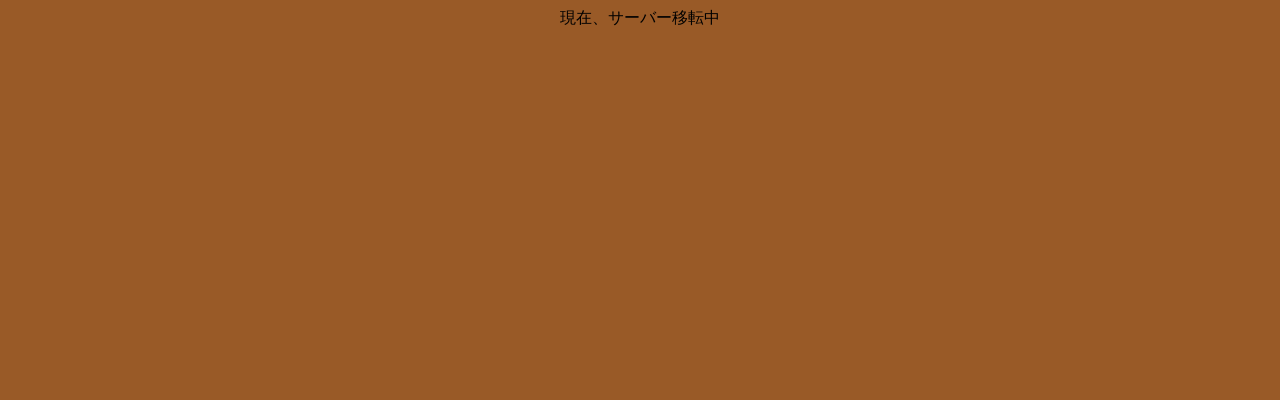

--- FILE ---
content_type: text/html; charset=UTF-8
request_url: http://music-concert.info/
body_size: 237
content:
<!DOCTYPE HTML>
<html>
<HEAD>
<TITLE>Music Concert インフォメーション</TITLE>
<META charset="UTF-8">
</HEAD>

<BODY bgcolor="#995a27" text="#000000">
<DIV align="center">現在、サーバー移転中<BR>
</DIV>
</BODY>
</html>
